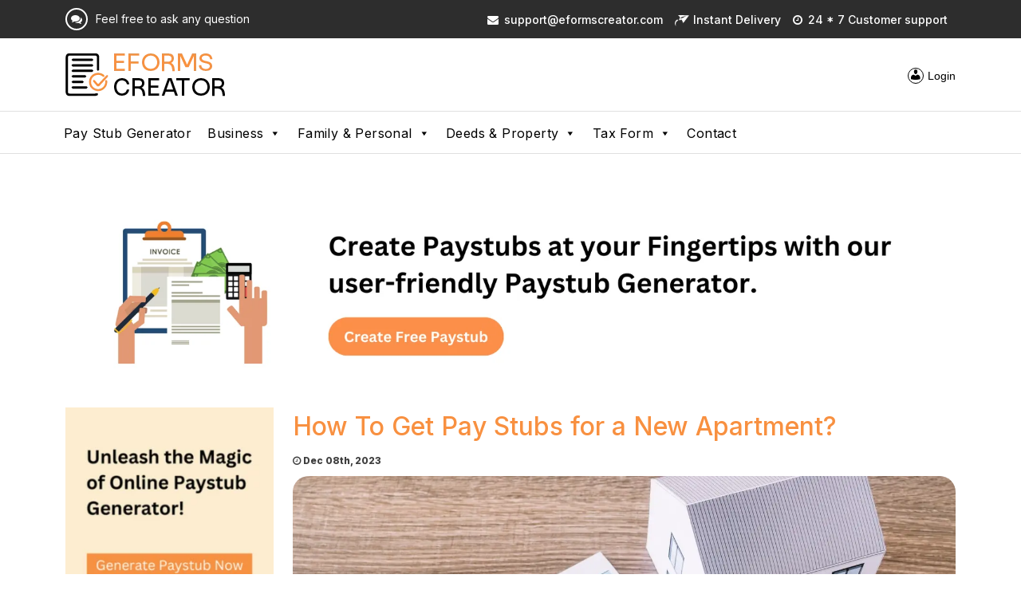

--- FILE ---
content_type: text/css
request_url: https://eformscreator.com/wp-content/cache/min/1/wp-content/themes/eformscreator/style.css?ver=1759729679
body_size: 7984
content:
/*!
Theme Name: eformscreator
Theme URI: https://eformscreator.com/
Author: Underscores.me
Author URI: https://eformscreator.com/
Description: Description
Version: 1.0.1

*/
 html{line-height:1.15;-webkit-text-size-adjust:100%}html,body{height:100%}body{margin:0}main{display:block}h1{font-size:2em;margin:.67em 0}hr{box-sizing:content-box;height:0;overflow:visible}pre{font-family:monospace,monospace;font-size:1em}a{background-color:transparent}abbr[title]{border-bottom:none;text-decoration:underline;text-decoration:underline dotted}b,strong{font-weight:bolder}code,kbd,samp{font-family:monospace,monospace;font-size:1em}small{font-size:80%}sub,sup{font-size:75%;line-height:0;position:relative;vertical-align:baseline}sub{bottom:-.25em}sup{top:-.5em}img{border-style:none}button,input,optgroup,select,textarea{font-family:inherit;font-size:100%;line-height:1.15;margin:0}button,input{overflow:visible}a:visited,a:hover{color:#f89040}button,select{text-transform:none}button,[type="button"],[type="reset"],[type="submit"]{-webkit-appearance:button}button::-moz-focus-inner,[type="button"]::-moz-focus-inner,[type="reset"]::-moz-focus-inner,[type="submit"]::-moz-focus-inner{border-style:none;padding:0}button:-moz-focusring,[type="button"]:-moz-focusring,[type="reset"]:-moz-focusring,[type="submit"]:-moz-focusring{outline:1px dotted ButtonText}fieldset{padding:.35em .75em .625em}legend{box-sizing:border-box;color:inherit;display:table;max-width:100%;padding:0;white-space:normal}progress{vertical-align:baseline}textarea{overflow:auto}[type="checkbox"],[type="radio"]{box-sizing:border-box;padding:0}[type="number"]::-webkit-inner-spin-button,[type="number"]::-webkit-outer-spin-button{height:auto}[type="search"]{-webkit-appearance:textfield;outline-offset:-2px}[type="search"]::-webkit-search-decoration{-webkit-appearance:none}::-webkit-file-upload-button{-webkit-appearance:button;font:inherit}details{display:block}summary{display:list-item}template{display:none}[hidden]{display:none}*,*::before,*::after{box-sizing:inherit}html{box-sizing:border-box}body,button,input,select,optgroup,textarea{color:#404040;font-family:-apple-system,BlinkMacSystemFont,"Segoe UI",Roboto,Oxygen-Sans,Ubuntu,Cantarell,"Helvetica Neue",sans-serif;font-size:1rem;line-height:1.5}h1,h2,h3,h4,h5,h6{clear:both}h2{font-size:1.8rem}p{margin-bottom:1.5em}dfn,cite,em,i{font-style:italic}blockquote{margin:0 1.5em}address{margin:0 0 1.5em}pre{background:#eee;font-family:"Courier 10 Pitch",courier,monospace;line-height:1.6;margin-bottom:1.6em;max-width:100%;overflow:auto;padding:1.6em}code,kbd,tt,var{font-family:monaco,consolas,"Andale Mono","DejaVu Sans Mono",monospace}abbr,acronym{border-bottom:1px dotted #666;cursor:help}mark,ins{background:#fff9c0;text-decoration:none}big{font-size:125%}body{background:#fff}hr{background-color:#ccc;border:0;height:1px;margin-bottom:1.5em}ul,ol{margin:0 0 1.5em 3em}ul{list-style:disc}ol{list-style:decimal}li>ul,li>ol{margin-bottom:0;margin-left:1.5em}dt{font-weight:700}dd{margin:0 1.5em 1.5em}embed,iframe,object{max-width:100%}img{height:auto;max-width:100%}figure{margin:1em 0}table{margin:0 0 1.5em;width:100%}a{color:#f89040}a:visited{color:#f89040}a:hover,a:focus,a:active{color:#f89040}a:hover,a:active{outline:0}button,input[type="button"],input[type="reset"],.h1_center h1{text-align:center}.h3_center h3{text-align:center;padding-bottom:10px}blockquote{margin:20px 0 30px!important;padding-left:20px!important;border-left:5px solid!important}.custom-tab{position:relative;padding:0;box-shadow:0 1px 9px 1px #ccc;border-radius:6px;margin:20px auto;table-layout:fixed;width:90%;height:100%}.custom-tab th{color:#FFF;padding:10px;text-align:center;vertical-align:middle}.custom-tab td{border-style:solid;border-width:1px;padding:5px;text-align:left;vertical-align:top;position:relative}.custom-tab thead th:first-child{border-top-left-radius:6px}.custom-tab thead th:last-child{border-top-right-radius:6px}.custom-tab tbody tr:first-child td:first-child{border-top-left-radius:6px}.custom-tab tbody tr:first-child td:last-child{border-top-right-radius:6px}.custom-tab tbody tr:last-child td:first-child{border-bottom-left-radius:6px}.custom-tab tbody tr:last-child td:last-child{border-bottom-right-radius:6px}.custom-tab thead+tbody tr:first-child td:first-child{border-top-left-radius:0}.custom-tab thead+tbody tr:first-child td:last-child{border-top-right-radius:0}input{width:6ex}.custom-tab table{border-spacing:0;border-collapse:separate}.main-navigation{display:block;width:100%}.main-navigation ul{display:none;list-style:none;margin:0;padding-left:0}.main-navigation ul ul{box-shadow:0 3px 3px rgba(0,0,0,.2);float:left;position:absolute;top:100%;left:-999em;z-index:99999}.main-navigation ul ul ul{left:-999em;top:0}.main-navigation ul ul li:hover>ul,.main-navigation ul ul li.focus>ul{display:block;left:auto}.main-navigation ul ul a{width:200px}.main-navigation ul li:hover>ul,.main-navigation ul li.focus>ul{left:auto}.main-navigation li{position:relative}.main-navigation a{display:block;text-decoration:none}.menu-toggle,.main-navigation.toggled ul{display:block}@media screen and (min-width:37.5em){.menu-toggle{display:none}.main-navigation ul{display:flex}}.site-main .comment-navigation,.site-main .posts-navigation,.site-main .post-navigation{margin:0 0 1.5em}.comment-navigation .nav-links,.posts-navigation .nav-links,.post-navigation .nav-links{display:flex}.comment-navigation .nav-previous,.posts-navigation .nav-previous,.post-navigation .nav-previous{flex:1 0 50%}.comment-navigation .nav-next,.posts-navigation .nav-next,.post-navigation .nav-next{text-align:end;flex:1 0 50%}.sticky{display:block}.banner_fixed{position:sticky;top:80px}.mobileShow{display:none}.post,.page{margin:0 0 1.5em}.updated:not(.published){display:none}.page-content,.entry-content,.entry-summary{margin:1.5em 0 0}.page-links{clear:both;margin:0 0 1.5em}.comment-content a{word-wrap:break-word}.bypostauthor{display:block}.widget{margin:0 0 1.5em}.widget select{max-width:100%}.page-content .wp-smiley,.entry-content .wp-smiley,.comment-content .wp-smiley{border:none;margin-bottom:0;margin-top:0;padding:0}.custom-logo-link{display:inline-block}.wp-caption{margin-bottom:1.5em;max-width:100%}.wp-caption img[class*="wp-image-"]{display:block;margin-left:auto;margin-right:auto}.wp-caption .wp-caption-text{margin:.8075em 0}.wp-caption-text{text-align:center}.gallery{margin-bottom:1.5em;display:grid;grid-gap:1.5em}.gallery-item{display:inline-block;text-align:center;width:100%}.gallery-columns-2{grid-template-columns:repeat(2,1fr)}.gallery-columns-3{grid-template-columns:repeat(3,1fr)}.gallery-columns-4{grid-template-columns:repeat(4,1fr)}.gallery-columns-5{grid-template-columns:repeat(5,1fr)}.gallery-columns-6{grid-template-columns:repeat(6,1fr)}.gallery-columns-7{grid-template-columns:repeat(7,1fr)}.gallery-columns-8{grid-template-columns:repeat(8,1fr)}.gallery-columns-9{grid-template-columns:repeat(9,1fr)}.gallery-caption{display:block}.form-group span.red{color:#dc3232}.infinite-scroll .posts-navigation,.infinite-scroll.neverending .site-footer{display:none}.infinity-end.neverending .site-footer{display:block}.screen-reader-text{border:0;clip:rect(1px,1px,1px,1px);clip-path:inset(50%);height:1px;margin:-1px;overflow:hidden;padding:0;position:absolute!important;width:1px;word-wrap:normal!important}.screen-reader-text:focus{background-color:#f1f1f1;border-radius:3px;box-shadow:0 0 2px 2px rgba(0,0,0,.6);clip:auto!important;clip-path:none;color:#21759b;display:block;font-size:.875rem;font-weight:700;height:auto;left:5px;line-height:normal;padding:15px 23px 14px;text-decoration:none;top:5px;width:auto;z-index:100000}#primary[tabindex="-1"]:focus{outline:0}.alignleft{float:left;margin-right:1.5em;margin-bottom:1.5em}.alignright{float:right;margin-left:1.5em;margin-bottom:1.5em}.aligncenter{clear:both;display:block;margin-left:auto;margin-right:auto;margin-bottom:1.5em}.show_now{display:block!important}.exploreall ul a{color:#000;text-decoration:unset}.mega-tax_form_cls ul.mega-sub-menu{border-left:1px solid #f89040!important;border-right:1px solid #f89040!important;border-bottom:1px solid #f89040!important;padding:20px 10px 20px 10px!important;margin-top:5px!important}@media only screen and (max-width:1380px){.exploreall ul:after{display:none}.aboutsection .secondrow{padding-bottom:12px!important}.aboutsection .secondrow span,.aboutsection .secondrow{font-size:52px!important}.aboutsection .jumbotron{padding:0;margin:0}.exploreall span{font-size:32px!important}.exploreall ul:after{right:15%}.topheader .col-md-7{text-align:right}.secondrow span{font-size:55px!important}.firstrow{font-size:30px!important}p.secondrow{font-size:50px!important}.bannersection .secondrow{font-size:50px!important}.thirdrow{font-size:16px!important;letter-spacing:0.2px!important;padding-right:0px!important}#ajaxsearchlite1{width:70%!important}.site-footer p,.site-footer li{font-size:20px!important}.site-footer h3{font-size:26px!important}.chhosesection .jumbotron{background:#FFF;padding:4rem 0rem 0rem 0rem!important}}@media only screen and (max-width:1199px){.contact-listing h1{padding-bottom:30px;font-size:30px}.textheading.exploreall{padding:10px 0 40px!important}.stepsec .figure-caption{font-size:22px!important}.textheading.exsec p,.textheading.stepsec p{font-size:22px!important;line-height:36px!important}.aboutsection .secondrow span,.aboutsection .secondrow{line-height:70px!important}.firstrow{font-size:27px!important;line-height:20px!important}.bannersection .jumbotron{padding:65px 50px!important}p.secondrow{font-weight:600!important}.bannersection .secondrow{font-weight:600!important}.bannersection .col-md-6{width:60%}.aboutsection .secondrow span,.aboutsection .secondrow,.textheading h2,.exploreall h3{font-size:42px!important}.aboutsection .thirdrow{font-size:16px!important}.exploreall span{font-size:30px!important}.secondsection .figure1::after,.secondsection .figure2::before{display:none}.topheader span{font-size:13px!important}.topheader span{padding-right:12px!important}}@media only screen and (max-width:1024px){.stepsec .figure1::after,.stepsec .figure2::before{display:none}.secondrow span{font-size:45px!important;line-height:68px!important}.footersection h3{font-size:25px!important}.site-footer p,.site-footer li{font-size:18px!important}.col2,.col3{padding-left:65px!important}.copyrighttext{font-size:16px!important;padding:15px 0!important}.thirdrow{font-size:15px!important}.mega-tax_form_cls ul.mega-sub-menu{border:none!important;margin-top:0px!important}}@media only screen and (max-width:991px){#masthead .navbar-toggler{padding:0}#masthead .navbar-toggler span{color:#F89040;position:absolute;font-size:24px;right:15px;top:0;bottom:0;align-items:center;display:flex}.exploreall i{padding:7px!important}.stepsec h1{padding-bottom:20px!important}.textheading{padding:30px 0!important}.fourthrow input{font-size:14px!important;letter-spacing:0.3px!important}.bannersection .jumbotron{padding:65px 15px!important}.firstrow{font-size:22px!important;line-height:18px!important}.secondrow span,p.secondrow{font-size:35px!important;line-height:60px!important}.bannersection .secondrow{font-size:35px!important;line-height:60px!important}.bannersection .col-md-6{width:78%!important}.exploreall span{font-size:26px!important}.aboutsection .secondrow span,.aboutsection .secondrow,.textheading h2,.exploreall h3{font-size:35px!important;line-height:60px!important}.textheading.exsec p,.textheading.stepsec p{font-size:20px!important;line-height:36px!important}.aboutsection .thirdrow{font-size:15px!important}.aboutsection .thirdrow{padding-right:0px!important}.footersection h3{font-size:22px!important}.col1,.col2,.col3{padding-right:15px!important;padding-left:15px!important}.site-footer p,.site-footer li{font-size:16px!important}.footersection{padding:40px 10px!important}.stepsec .figure-caption{font-size:20px!important}.navbar-collapse{position:fixed;left:0;padding:15px;width:50%;height:100%;background-color:#fff;z-index:1;color:#fff;top:0}.navbar-collapse.show{left:0;transition:left 100ms ease-in-out}.navbar-collapse.collapsing{left:-75%;transition:height 1s ease}.navbar-toggler.collapsed~.navbar-collapse{transition:1s ease-in-out}.menuheader{padding:0}.navbar-toggler:focus{box-shadow:unset}.bottomheader img{padding-left:15px}.navbar-collapse .dropdown-menu{background-color:transparent;padding-left:20px}}@media only screen and (max-width:767px){.banner_fixed{display:none}.mobileShow{width:100%;position:fixed;bottom:0;text-align:center;padding:15px;border-radius:15px 15px 0 0;background:#f89040;z-index:1}.mobileShow a{color:#fff!important;text-decoration:none}.addressbar li{padding:8px 0}.addressbar ul{padding-left:0;margin-left:0}.bannersection .jumbotron{background-image:unset!important;background:#FFF8EE}.aboutsection img{display:none}.textheading{padding:20px 0!important}.exploreall h1{padding-bottom:20px!important;padding-top:20px!important}.textheading.exsec p,.textheading.stepsec p{font-size:18px!important;line-height:30px!important}br.first{display:none}.aboutsection .btn{padding:8px 15px!important}.bottomheader img{padding-left:0}.exploreall ul:after{display:none}.topheader .col-md-7,.topheader{text-align:center}.aboutsection .secondrow span,.aboutsection .secondrow,.textheading h2,.exploreall h3{font-size:30px!important;line-height:50px!important}.footercolumn{border-right:unset!important}.site-footer ul{margin-bottom:15px!important}.copyrighttext{font-size:14px!important}.stepsec .figure-caption{font-size:18px!important;line-height:28px!important}.woocommerce-account .woocommerce .col2-set .col-1,.woocommerce-account .woocommerce-page .col2-set .col-1{float:left;width:100%!important;padding-left:0;padding-right:0}.woocommerce-account .col-1{-webkit-box-flex:0;-ms-flex:0 0 100%!important;flex:0 0 100%!important;max-width:100%!important}.form_offer{float:initial!important;margin:0 auto;margin-top:50px}}@media only screen and (max-width:600px){.col1,.col2,.col3{padding-right:30px!important;padding-left:30px!important}.stepsec h1{padding-bottom:15px!important}.aboutsection .secondrow span,.aboutsection .secondrow,.textheading h2,.exploreall h3{font-size:28px!important;line-height:45px!important}.textheading{padding:20px 0!important}.footersection h3{font-size:18px!important}.secondrow span,p.secondrow{font-size:30px!important;line-height:60px!important}.bannersection .secondrow{font-size:30px!important;line-height:60px!important}.bannersection .col-md-6{width:90%!important}.firstrow{font-size:16px!important;line-height:18px!important}.thirdrow{font-size:14px!important}.footersection{padding:30px 0 10px!important}.site-footer h3{margin-bottom:10px!important}}@media only screen and (max-width:575px){.exploreall img{height:35px!important;width:35px!important;margin-right:10px!important}.navbar-collapse{width:60%}.col1,.col2,.col3{padding-right:25px!important;padding-left:25px!important}.exploreall span{font-size:25px!important}.textheading.exploreall{padding:10px 0 20px!important}.exploreall i{padding:5px!important;font-size:26px!important}.textheading{padding:20px 0 20px!important}.aboutsection .btn{font-size:14px}.site-footer p,.site-footer li{font-size:15px!important;line-height:26px!important}.bannersection .jumbotron{padding:40px 15px!important}.secondrow span,p.secondrow{font-size:26px!important;line-height:40px!important}.bannersection .secondrow{font-size:26px!important;line-height:40px!important}#ajaxsearchlite1 .probox,div.asl_w .probox{padding:7px!important}.footersection h3{font-size:20px!important}.aboutsection .secondrow span,.aboutsection .secondrow,.textheading h2,.exploreall h3{font-size:25px!important}.textheading.exsec p,.textheading.stepsec p{font-size:15px!important;line-height:23px!important}.aboutsection .thirdrow{font-size:14px!important}.stepsec .figure-caption{font-size:16px!important}.topheader span{font-size:0!important}.topheader{padding:6px 0}.topheader i{font-size:18px!important}.topheader .col-12{width:50%}.topheader .col-md-7{text-align:right}.topheader .col-md-5{text-align:left}.topheader{padding:7px 0}.site-header .rightheader img{width:25px!important;height:20px!important}.rightheader{display:flex;justify-content:flex-end;align-items:center}}@media only screen and (max-width:479px){.sub-menu.dropdown-menu.show{border-top:unset!important}.bottomheader ul a{font-size:13px!important;letter-spacing:0.2px!important}.exploreall i{margin-right:10px!important}.exploreall span{font-size:22px!important}.textheading.exsec p,.textheading.stepsec p{font-size:14px!important;line-height:23px!important}.aboutsection .btn{margin-bottom:20px}.footersection h3{font-size:18px!important}.secondrow span,p.secondrow{font-size:22px!important;line-height:40px!important}.bannersection .secondrow{font-size:22px!important;line-height:40px!important}#ajaxsearchlite1{width:100%!important}.aboutsection .secondrow span,.aboutsection .secondrow,.textheading h2,.exploreall h3{line-height:30px!important;font-size:22px!important}.stepsec .figure-caption{font-size:18px!important}.stepsec .col{flex:unset;width:100%}.thirdrow{font-size:13px!important;line-height:24px!important}.firstrow{margin-bottom:0!important}.menuheader .navbar-toggler{top:10px}}body{font-family:'Inter'}header .topnav i{color:#fff!important}.site-footer{background:#FFE9D8;overflow:hidden}.copyrighttext{background:#1E1E1E}.site-footer a,.site-footer p,.site-footer h3,.site-footer li{font-family:'Inter';font-style:normal;color:#404040;text-align:left}.site-footer h3{color:#F89040}.site-footer ul{list-style:none;margin:0;padding:0}.site-footer p,.site-footer li{font-weight:400;letter-spacing:.05em;text-align:left}.site-footer li{line-height:20px}.site-footer li a:hover{color:#f89040}.footersection{padding:60px 0}.footercolumn:last-child{border:unset}.copyrighttext{font-family:'Inter';font-style:normal;color:#fff;font-weight:400;padding:25px 0;letter-spacing:.5px}.widget-title{text-align:left;color:#000;font-weight:700;font-size:20px}.see_link.se_mr_link,.see_link.se_mr_link:hover{background-color:#F89040;padding:10px 15px;color:#fff;font-weight:600;width:auto;text-decoration:none;border-radius:6px}.topheader span{color:#fff}.topheader{padding:10px 0;display:flex;align-items:center}.menuheader ul{margin:0}.firstrow{font-family:'Open Sans';font-style:normal;font-weight:600;font-size:36.0948px;line-height:49px;color:#000;margin-bottom:10px}.secondrow span{font-family:'Inter';font-style:normal;font-weight:700;font-size:70px;line-height:88px;color:#F89040}p.secondrow{font-family:'Open Sans';font-style:normal;font-weight:400;font-size:56px;line-height:77px;color:#000;margin-bottom:10px}.bannersection .secondrow{font-family:'Open Sans';font-style:normal;font-weight:400;font-size:56px;line-height:77px;color:#000;margin-bottom:10px}.thirdrow{font-family:'Inter';font-style:normal;font-weight:400;font-size:18px;line-height:26px;letter-spacing:.05em;color:#7E7E7E;padding-right:70px}#ajaxsearchlite1{background:#FFF;border:1px solid #F89040!important;border-radius:10px!important;width:50%;z-index:0}#ajaxsearchlite1 .probox,div.asl_w .probox{padding:10px;font-style:normal;font-weight:600;font-size:16px;line-height:28px;letter-spacing:.1em;color:#ae8888;border:0;background-image:unset!important;background-color:#fff!important}.results .asl_nores .asl_keyword{font-weight:500!important;font-size:14px!important}div.asl_r.vertical{background-image:unset!important;background-color:#fff!important}.home #ajaxsearchlite1 .probox .proinput input{color:#000!important;font-size:14px}div.asl_w .probox .promagnifier .innericon svg{fill:#000!important}div.asl_w .probox .promagnifier{background-image:unset!important;background-color:#fff!important}.textheading h2{font-family:'Open Sans';font-style:normal;font-weight:700;font-size:50px;line-height:75px;margin:0;color:#000}.exploreall h3{font-family:'Open Sans';font-style:normal;font-weight:700;font-size:50px;line-height:75px;margin:0;color:#000}.textheading h2 span{color:#F89040}.exploreall h3 span{color:#F89040}.textheading.exsec p,.textheading.stepsec p{font-size:25px;color:#000;margin:0;line-height:50px}.secondsection .figure{text-align:center}.stepsec .figure-caption{font-family:'Open Sans';font-style:normal;font-weight:600;font-size:25px;line-height:34px;color:#000;letter-spacing:.2px;padding-top:10px}.textheading{padding:40px 0}.aboutsection{padding:0 0px!important}.innercolumn{float:left}.aboutsection .jumbotron{background-color:#fff}.col1{padding-right:50px}.col2,.col3{padding-left:100px}.aboutsection .thirdrow{font-size:18px;color:#000}.aboutsection .secondrow span,.aboutsection .secondrow{font-family:'Open Sans';font-style:normal;font-weight:600;font-size:60px;line-height:88px}.exploreall span{font-size:40px}.exploreall i{font-size:30px;border:2px solid #F89040;border-radius:50px;color:#F89040;padding:10px;margin-right:20px}.exploreall ul{list-style:none;margin:0;padding:0}.exploreall ul li{font-size:15px;font-weight:400;line-height:25px;color:#000}.borders .col-12:last-child ul:after{display:none}.bannersection .jumbotron{background-repeat:no-repeat;background-size:cover;background-position:center center;padding:80px 50px;background:#ffe9d8}.topheader span{font-weight:500;font-size:14px}.bottomheader ul a{font-size:15px;font-weight:600;font-family:'Raleway',sans-serif;letter-spacing:.4px}.bannersection i{font-size:23px}.bannersection input.form-control:focus{border-color:unset;box-shadow:unset}.exsec{padding-bottom:0!important}.aboutsection .btn{background-color:#F89040;padding:10px 15px;color:#fff;font-weight:600;display:flex;width:auto}.aboutsection i{padding-left:8px;font-size:25px}.stepsec h1{padding-bottom:30px}.exploreall h1{padding-bottom:30px;padding-top:20px}.page{margin-bottom:0}.home #ajaxsearchlite1 .probox .proinput input::placeholder{color:#000!important;opacity:1}.bottomheader img{max-width:300px}.headercomment span{font-weight:400;font-size:14px}.headercomment i{padding:5px;border:2px solid #fff;border-radius:50%;margin-right:10px}.rightheader{text-align:right}.site-header .navbar-nav a:hover{color:#F89040!important}.sub-menu.dropdown-menu.show{width:240px;border:0;border-top:2px solid #F89040;border-radius:0;top:40px;padding:15px 12px}.exploreall img{height:45px;width:45px;margin-right:20px;margin-bottom:0}.mrg_sec{margin-top:70px}.review_section{display:inline-block;width:100%}.rv_sec{margin-top:50px;margin-bottom:50px;background:#fff;box-shadow:0 0 14px #d0d0d0;padding:50px;border-radius:3px}.rv_sec{text-align:center}.stars_sec{padding-bottom:30px}.stars_sec img{width:200px}.rv_content{line-height:50px}.rv_content h1{font-weight:700;font-size:40px;color:#000}.rv_content h4{margin-bottom:30px;line-height:25px}.review_sec_btn{background:#f89040;text-decoration:none;color:#fff;padding:15px 30px;border-radius:50px}.rv_sec_team{padding-bottom:50px;text-align:center;font-size:18px;font-weight:600;color:#fff;font-family:inherit}.stub_df{font-size:50px;font-weight:800;color:#f89040}.col-md-12.my_action{padding-bottom:20px;padding-top:20px}.gravitypdf-download-link{border:2px solid #f89040;background:transparent;padding:10px 20px;color:#000;text-transform:uppercase;font-size:12px!important;font-weight:900;border-radius:5px;text-decoration:none}.gravitypdf-download-link:hover{text-decoration:none}.gform_page_fields input[type="text"],.gform_page_fields input[type="number"],.gform_page_fields input[type="email"],.gform_page_fields select{border:1px solid #b7b7b7;height:40px;padding-left:10px!important}.gform_previous_button,.gform_next_button{border:2px solid #f89040;background:transparent;padding:10px 20px;color:#000;text-transform:uppercase;font-size:12px!important;font-weight:900;border-radius:5px}.gform_save_link{border:2px solid #f89040;background:#f89040;padding:10px 20px;color:#fff;text-transform:uppercase;font-size:12px!important;font-weight:900;border-radius:5px}.gform_save_link:hover{color:#fff}.gform_previous_button{height:auto!important}.gform_legacy_markup_wrapper .gf_progressbar_percentage.percentbar_blue{background-color:#f89040!important;color:#fff}.gform_legacy_markup_wrapper .top_label .gsection_description{width:100%;margin-bottom:9px;line-height:20px;margin-top:10px}.gform_save_link{text-decoration:none}.gform_save_link:hover{color:#fff;text-decoration:none}.gform_save_link:focus{color:#fff}.gform_save_link:visited{color:#fff}.gform_legacy_markup_wrapper .gform_page_footer input.button{margin:0 10px 10px 0!important}.gform_legacy_markup_wrapper .gform_page_footer a.gform_save_link{margin-left:0px!important;float:right}.gform_legacy_markup_wrapper h2.gsection_title{font-weight:500!important;font-size:16px!important}.gform_button{border:2px solid #f89040;background:transparent;padding:10px 20px;color:#000;text-transform:uppercase;font-size:12px!important;font-weight:900;border-radius:5px}.gform_legacy_markup_wrapper label.gfield_label{font-weight:400!important}.woocommerce form .form-row label{line-height:2;display:flex;width:100%}.woocommerce form .form-row input.input-text{height:40px}.woocommerce form .password-input,.woocommerce-page form .password-input{width:100%}.woocommerce .woocommerce-form-login .woocommerce-form-login__submit,.woocommerce .woocommerce-form-login .woocommerce-form-login__submit:hover{float:left;margin-right:1em;border:2px solid #f89040;background:#f89040;padding:10px 20px;color:#fff;text-transform:uppercase;font-size:14px!important;font-weight:900;border-radius:5px}button.woocommerce-Button.woocommerce-button.button.woocommerce-form-register__submit,button.woocommerce-Button.woocommerce-button.button.woocommerce-form-register__submit:hover{border:2px solid #f89040;background:#f89040;padding:10px 20px;color:#fff;text-transform:uppercase;font-size:14px!important;font-weight:900;border-radius:5px}li.my-custom-auth-link.menu-item.menu-item-type-custom.menu-item-object-custom{position:absolute;right:0;padding:0 10px;border-radius:5px}button#dropdownMenu2{background:#f89040;border-radius:5px}.dropdown-menu.show{padding:0}.email_check_validate{font-size:.813em;color:red}.modal-header .close{width:20px;padding:0!important;margin:0!important}.modal-content{border-top:4px solid orange;border-left:0 solid #fff;border-right:0 solid #fff;border-bottom-left-radius:5px;border-bottom-right-radius:5px;border-top-left-radius:3px;border-top-right-radius:3px}#mega-menu-wrap-menu-1 #mega-menu-menu-1>li.mega-menu-megamenu>ul.mega-sub-menu{margin-top:5px}h5#pay-stub-sign-in-modalLabel{text-transform:uppercase;font-size:14px;font-weight:800}label.forgot_sec{width:100%}span.signup-section{float:right}span.signup-section a{text-decoration:none;color:#f89040!important;font-size:14px;font-weight:600}.form-control{border-radius:0}.form-control:focus{color:#212529;background-color:#fff;border-color:#ced4da;outline:0;box-shadow:none}label.error{font-size:.813em;color:red}.signup-section{display:flex;flex-direction:column}.create_account_link,.login_link{text-decoration:none;color:#f89040!important;font-size:16px;font-weight:600}.signup-section span{font-size:13px;color:#000}.paystub-sign-in-btn,.paystub-sign-in-btn:hover,.paystub-sign-in-btn:focus,.paystub-sign-up-btn,.paystub-sign-up-btn:hover,.paystub-sign-up-btn:focus{background:#f89040;color:#fff;margin-bottom:30px;margin-top:10px;border-radius:5px;border:0;padding:10px}.notice_text{font-size:13px}.form-row{display:-webkit-box;display:-ms-flexbox;display:flex;-ms-flex-wrap:wrap;flex-wrap:wrap;margin-right:-5px;margin-left:-5px;flex-direction:column}header#masthead{border-bottom:1px solid #e0e0e0}div#mega-menu-wrap-menu-1{width:100%}.asl_image{height:100px!important}a.asl_res_url{color:#f89040!important}div#ajaxsearchliteres1{border:1px solid #f89040;border-radius:10px}section#text-5 ul li{display:inline-block;padding:10px 20px 10px 0}.reveiw i{color:#f89040;margin-bottom:10px}section#text-5{text-align:left}section#media_image-5{text-align:left}button.btn.btn-sm.btn-secondary.dropdown-toggle.dropdown-toggle-split:focus{box-shadow:none}.auth_btn{background:transparent;color:#000;border:0;padding-right:0}.auth_btn span:first-child{border:1px solid #000;border-radius:50px;padding:0;line-height:16px;font-size:16px;margin-right:5px}.dropdown-menu[data-bs-popper]{top:100%;left:-22px!important;margin-top:.125rem}.auth_btn:hover{background:transparent;border:none;color:#000}.auth_btn,.auth_btn:focus{background:transparent;color:#000;border:0;box-shadow:none}.auth_btn a,.auth_btn a:hover{color:#000;text-decoration:none}.auth_btn_toggle,.auth_btn_toggle:focus,.auth_btn_toggle:hover,.auth_btn_toggle:not(:disabled):not(.disabled):active,.show>.auth_btn_toggle.dropdown-toggle{background:transparent;border:0;color:#000;box-shadow:none!important}.dropdown-toggle::after{border-top:.6em solid;position:relative;top:3px;border-right:.5em solid transparent;border-bottom:0;border-left:.5em solid transparent}.auth_btn_drop.show{border-radius:3px;margin-top:10px}.auth_btn_drop a{display:flex;align-items:center;padding-top:8px;padding-bottom:8px;font-size:14px}.auth_btn_drop a,.auth_btn_drop a:visited{color:#000}.auth_btn_drop.show{margin-top:10px}.auth_drop_box .btn-group>.btn-group:not(:first-child),.auth_drop_box .btn-group>.btn:not(:first-child){margin-left:-5px!important}.auth_btn{display:flex;justify-content:space-between;align-items:center}.dropdown-item:active{background-color:#F89040}.btn-secondary:not(:disabled):not(.disabled).active,.btn-secondary:not(:disabled):not(.disabled):active,.show>.btn-secondary.dropdown-toggle{color:#000;background-color:transparent;border-color:transparent}.woocommerce .col2-set .col-1,.woocommerce-page .col2-set .col-1{float:left;width:100%;padding-left:0;padding-right:0}.col-1{-webkit-box-flex:0;-ms-flex:0 0 100%;flex:0 0 100%;max-width:100%}.woocommerce-account .woocommerce .col2-set .col-1,.woocommerce-account .woocommerce-page .col2-set .col-1{float:left;width:48%;padding-left:0;padding-right:0}.woocommerce-account .col-1{-webkit-box-flex:0;-ms-flex:0 0 48%;flex:0 0 48%;max-width:48%}.woocommerce form .form-row input.input-text,.woocommerce form .form-row textarea{padding-left:10px;border:1px solid #b7b7b7}.select2-container--default .select2-selection--single{border-radius:0;height:40px}.select2-container--default .select2-selection--single .select2-selection__rendered{line-height:38px}.select2-container--default .select2-selection--single .select2-selection__arrow{top:8px}.woocommerce-checkout #payment{border-radius:0}.woocommerce table.shop_table{border:0;margin:0 -1px 24px 0;text-align:left;width:100%;border-collapse:separate;border-radius:0;background:#f7f7f7}.woocommerce table.shop_table th{font-weight:700;padding:15px 20px;line-height:1.5em}.woocommerce table.shop_table td{border-top:0;padding:15px 20px;vertical-align:middle;line-height:1.5em}tr.order-total th{background:#dfdcde}.woocommerce table.shop_table tbody th,.woocommerce table.shop_table tfoot td,.woocommerce table.shop_table tfoot th{font-weight:700;border-top:0}td.product-name strong{color:#f89040}tr.order-total td{color:#f89040}.woocommerce-info{border-top-color:#f89040}.woocommerce-info::before{color:#f89040}.woocommerce-info a{color:#f89040}.woocommerce #respond input#submit,.woocommerce a.button,.woocommerce button.button,.woocommerce input.button{color:#fff;background-color:#f89040;height:40px}.woocommerce #respond input#submit:hover,.woocommerce a.button:hover,.woocommerce button.button:hover,.woocommerce input.button:hover{color:#fff;background-color:#f89040;height:40px}.woocommerce-MyAccount-navigation ul{margin:0;padding-left:0}nav.woocommerce-MyAccount-navigation ul li{list-style-type:none;padding:15px 15px;margin:10px 0;background:#ffe9d8;border-radius:5px;width:100%}.woocommerce-account .woocommerce-MyAccount-content{float:right;width:78%}.woocommerce-account .woocommerce-MyAccount-navigation{float:left;width:20%}.woocommerce-MyAccount-navigation ul li.woocommerce-MyAccount-navigation-link--dashboard a:before{font-family:"fontAwesome";content:"\f0e4"}.woocommerce-MyAccount-navigation ul li.woocommerce-MyAccount-navigation-link--orders a:before{font-family:"fontAwesome";content:"\f03a"}.woocommerce-MyAccount-navigation ul li.woocommerce-MyAccount-navigation-link--business-forms-list a:before{font-family:"fontAwesome";content:"\f019"}.woocommerce-MyAccount-navigation ul li.woocommerce-MyAccount-navigation-link--edit-address a:before{font-family:"fontAwesome";content:"\f00c"}.woocommerce-MyAccount-navigation ul li.woocommerce-MyAccount-navigation-link--edit-account a:before{font-family:"fontAwesome";content:"\f007"}.woocommerce-MyAccount-navigation ul li.woocommerce-MyAccount-navigation-link--customer-logout a:before{font-family:"fontAwesome";content:"\f00c"}nav.woocommerce-MyAccount-navigation ul li a{color:#000;text-decoration:none;width:100%;display:block}.chhosesection{padding:0px!important}.choosesection .jumbotron{background:#FFF;padding:0rem 0rem}.choosesection p.secondrow{font-family:'Open Sans';font-style:normal;font-weight:600;font-size:60px;line-height:88px}.bannersection .secondrow{font-family:'Open Sans';font-style:normal;font-weight:600;font-size:60px;line-height:88px}.choosesection span{font-family:'Open Sans';font-style:normal;font-weight:600;font-size:60px;line-height:88px}.woocommerce-MyAccount-navigation ul li a:before{float:right}section.textheading.choosesection{padding:0 0 0 0px!important}li.woocommerce-MyAccount-navigation-link.is-active a{color:#f89040}.woocommerce-orders-table input#submit,.woocommerce-orders-table a.button,.woocommerce-orders-table button.button,.woocommerce-orders-table input.button{color:#fff;background-color:#f89040;height:40px;line-height:25px}.woocommerce-MyAccount-content p a{color:#f89040}#scrollToTop{position:fixed;bottom:2rem;right:2rem;box-shadow:0 0 14px -2px rgb(105 105 105 / 67%);border-radius:100%;width:45px;height:45px;display:flex;font-family:"Arial";align-items:center;justify-content:center;margin-bottom:-12rem;transition:margin-bottom 0.2s;z-index:99;background:#f89040;color:#fff;cursor:pointer}#scrollToTop.active{margin-bottom:0}.breadcrumb-container.theme1{margin-left:-15px}.breadcrumb-section-pt{padding-top:10px;padding-bottom:10px}.breadcrumb-container.theme1 li .separator{display:none}.breadcrumb-container.theme1 li{background:#fff;border:1px solid #f89040;border-radius:5px;margin-right:10px;transform:skew(-21deg)}.breadcrumb-container.theme1 li a{padding:10px 10px;transform:skew(21deg)}section.faq-listing{margin-bottom:50px}.accordion-button:not(.collapsed){color:#0c63e4;background-color:transparent;box-shadow:none}.accordion-button:focus{z-index:3;border-color:transparent;outline:0;box-shadow:none}.accordion-item:first-of-type .accordion-button{border-top-left-radius:0;border-top-right-radius:0}.accordion-item:first-of-type{border-top-left-radius:0;border-top-right-radius:0}.accordion-item:last-of-type .accordion-button.collapsed{border-bottom-right-radius:0;border-bottom-left-radius:0}.accordion-item:last-of-type{border-bottom-right-radius:0;border-bottom-left-radius:0}.accordion-item{margin:20px 0}.accordion-item:not(:first-of-type){border-top:1px solid rgba(0,0,0,.125)!important}div#mega-menu-wrap-menu-1{padding-top:5px;padding-bottom:5px}h3.gsection_title{font-weight:500!important;font-size:16px!important}.bottomheader .navbar:after{content:'';position:absolute;height:1px;width:100%;background-color:#e0e0e0;right:0;left:0;top:63%;bottom:auto}.bottomheader .navbar{position:unset}.headerbot{position:relative}.breadcrumb-container ol{margin:0;padding:0}section.blog-listing{background:#eee}.blog_box{background:#fff;margin:10px 0;box-shadow:0 5px 15px rgb(0 0 0 / 8%);border-radius:10px}.blog_section{padding:50px 0}.blog_title{padding:0 15px 0 15px}.blog_description{padding:15px}.blog_read_more{padding:15px 0 25px 15px}.read_more_btn,a.read_more_btn:hover{background:#f89040;color:#fff!important;text-decoration:none;padding:10px 20px;border-radius:5px}.blog_description p{margin-bottom:0;min-height:230px}.post_creation{padding:10px 0;font-size:12px;font-weight:800}.blog_title h4{color:#f89040;font-size:18px}.blog_image img{width:100%;padding:15px;height:250px;object-fit:contain}.blog_title a{text-decoration:none}.single section.blog-single-listing{margin:30px 0}.single .post-thumbnail{width:100%;position:relative}.single .post-thumbnail img{border-radius:20px}.single h1.entry-title{color:#F89040;margin:5px 0}.single .entry-meta{display:none}.single .post-thumbnail img{width:100%}nav.sw-pagination{margin-top:50px}span.page-numbers{background:#fff;border-radius:50px;-moz-border-radius:50px;-webkit-border-radius:50px;color:#f89040;display:inline-block;font-weight:700;line-height:2.5em;margin-right:10px;text-align:center;width:2.5em;cursor:pointer;box-shadow:0 5px 15px rgb(0 0 0 / 8%)}nav.sw-pagination a{margin:0 10px;text-decoration:none;color:#000}.nav-previous a,.nav-next a{color:#000;text-decoration:none;border:2px solid #f89040;padding:10px 20px;border-radius:50px;display:inline-block}span.nav-title{color:#f89040}span.nav-title{display:none}footer.entry-footer{display:none}.footersection .nav-link{padding:.5rem 0}header.entry-header h2 a{color:#f89040;text-decoration:none}.search-results .blog-listing article{background:#fff;margin:10px 0;border-radius:10px}.search-results .blog-listing header.entry-header{padding-top:22px}.search-results section.blog-listing{padding:30px 0}.modal-content .form-group{margin:10px 0}.modal-content .form-group label{color:#000;font-size:14px;padding:5px 0}h5#pay-stub-sign-up-modalLabel{text-transform:uppercase;font-size:14px;font-weight:800}.form_offer{background:#fff;width:250px;float:right;padding:20px;border-radius:10px;position:relative}.form_offer_btn{position:absolute;width:100%}.form_offer_btn a{background:#f89040;color:#fff;text-decoration:none;padding:10px;border-radius:5px}.form_offer_btn{display:none;position:absolute;width:220px}.gform_legacy_markup_wrapper li.hidden_label input{margin-top:0!important}.exploreall ul a:hover{color:#f89040}.rv_content a:visited,.rv_content a,.rv_content a:hover{color:#fff!important}#loade_form{text-align:center;font-size:45px;color:#f89040}.woocommerce #respond input#submit.alt,.woocommerce a.button.alt,.woocommerce button.button.alt,.woocommerce input.button.alt{background-color:#F89040;color:#fff;-webkit-font-smoothing:antialiased}.woocommerce #respond input#submit.alt:hover,.woocommerce a.button.alt:hover,.woocommerce button.button.alt:hover,.woocommerce input.button.alt:hover{background-color:#F89040;color:#fff}.jumbotrons{position:relative}.jumbotrons .container{position:relative}.form_price_box{position:absolute;top:-74px;right:0}.form_price_box img{width:140px}h2.blog_title_main{font-size:20px!important;min-height:50px}.read_more_btn_blog a.read_more_btn{font-size:16px}.page-template-blog .blog_section{padding-top:20px;padding-bottom:50px}#mega-menu-wrap-menu-1 #mega-menu-menu-1>li.mega-menu-item>a.mega-menu-link{text-transform:capitalize!important}@media (max-width:480px){.bottomheader img{max-width:135px}ul#mega-menu-menu-1{top:55px!important}.form_price_box{position:absolute;top:-55px;right:-40px}.form_price_box img{width:80px}.breadcrumb-container.theme1{margin-left:0}}@media (max-width:1200px){div#mega-menu-wrap-menu-1{width:auto;position:absolute;right:0}.row.bottomheader{position:relative;display:flex;align-items:center}.auth_drop_box{margin-right:50px}.woocommerce-account .woocommerce-MyAccount-content{float:right;width:100%}.woocommerce-account .woocommerce-MyAccount-navigation{float:left;width:100%}.bottomheader .navbar:after{display:none}}@media (max-width:640px){.gform_save_link{border:5px solid #f89040}.auth_drop_box{margin-right:40px}.breadcrumb-container.theme1{margin-left:0}.breadcrumb-section-pt{padding-top:10px;padding-bottom:10px}.breadcrumb-container.theme1 li .separator{display:none}.breadcrumb-container.theme1 li{background:#fff;border:1px solid #f89040;border-radius:5px;margin-right:10px;transform:skew(-21deg);margin:3px!important}.breadcrumb-container.theme1 li a{padding:5px 5px;transform:skew(21deg)}.breadcrumb-container li a{font-size:12px!important}}@media screen and (min-width:576px) and (max-width:980px){.topheader div{width:100%;text-align:center!important}}@media screen and (min-width:481px) and (max-width:1024px){ul#mega-menu-menu-1{top:68px!important}.form_price_box{position:absolute;top:-66px;right:-40px}.form_price_box img{width:120px}.breadcrumb-container.theme1{margin-left:0}}